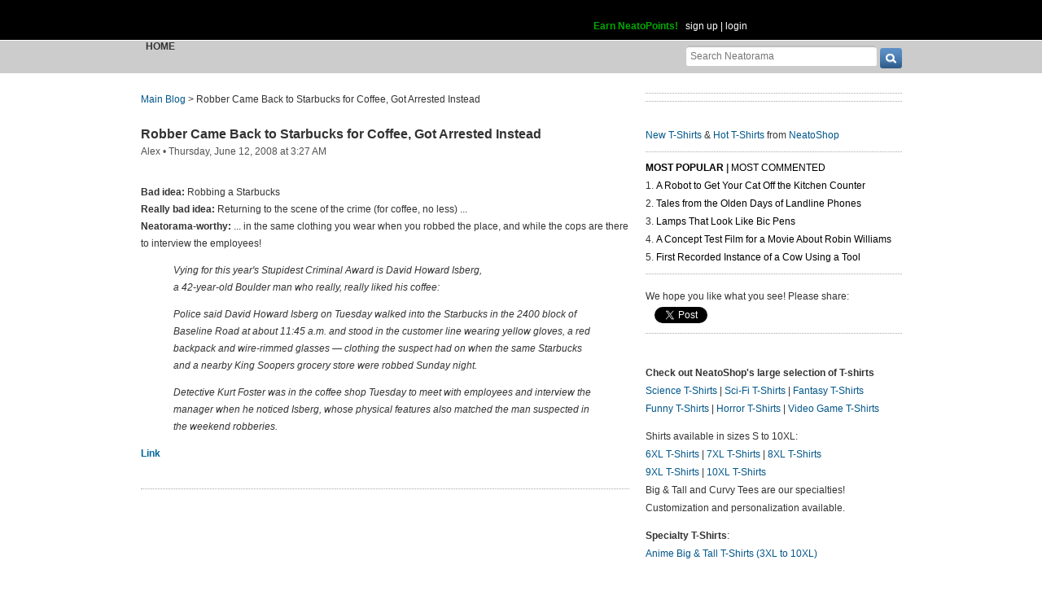

--- FILE ---
content_type: text/html; charset=UTF-8
request_url: https://www.neatorama.com/api/nonce/
body_size: 205
content:
{"time":1769260588,"hash":"e242b36f7efab6b057f324bbddda7af6"}

--- FILE ---
content_type: text/html; charset=UTF-8
request_url: https://www.neatorama.com/comment/listing/
body_size: 1323
content:
"<article id=\"comment-258015\" data-type=\"post-14702\" data-parent=\"258015\" class=\"comment-single comment-by-57429 parent comm-parent-258015\" data-status=\"published\">\n  <div id=\"commentself-258015\" class=\"comment-self commentself-by-57429\">\n          \n      <span class=\"comm-tools\">\n                  \n                        <\/span>\n    \n    <footer>\n      <span class=\"byline\">\n                \n        <span class=\"author\">\n                    <span id=\"commname-258015\" class=\"name\"><a href=\"https:\/\/www.neatorama.com\/whois\/57429\/\" rel=\"author\" itemprop=\"author\" class=\"userlink author-name\" title=\"Profile for Tommy 8 - Member Since Aug 13th, 2012\">Tommy 8<\/a><\/span>\n\n          \n                  <\/span>\n\n        <span> &bull; <\/span>\n\n                  <a href=\"https:\/\/www.neatorama.com\/2008\/06\/12\/robber-came-back-to-starbucks-for-coffee-got-arrested-instead\/#comment-258015\" rel=\"nofollow\" title=\"Permanent link to this comment\" class=\"comm-date\">\n            \n          <time datetime=\"2008-06-12T10:21:43-0700\" pubdate>12Jun08 10:21am<\/time>\n                  <\/a>\n        \n        <span> &bull; <\/span>\n\n        <span class=\"comm-likes\">\n                                <a href=\"#\" rel=\"nofollow\" class=\"comm-like icon-outer\" id=\"commlike-258015\" title=\"Like this comment\">\n              <span class=\"comm-liketext\">0<\/span>&nbsp;<span class=\"heart\"><\/span>\n            <\/a>\n                  <\/span>\n\n              <\/span>\n      \n          <\/footer>\n\n    <div class=\"comm-content\">\n      \n      <div class=\"comm-body\">What, he couldn't cross the street to go to another Starbucks?<\/div>\n\n      <div class=\"comm-hidabuse\">\n        <em>Abusive comment hidden.<\/em>\n        <a href=\"#\" class=\"comm-showabuse\" id=\"commshowabuse-258015\">(Show it anyway.)<\/a>\n      <\/div>\n    <\/div>\n\n      <\/div> \n\n  \n  <\/article>\n<article id=\"comment-258016\" data-type=\"post-14702\" data-parent=\"258016\" class=\"comment-single comment-by-5883 parent comm-parent-258016\" data-status=\"published\">\n  <div id=\"commentself-258016\" class=\"comment-self commentself-by-5883\">\n          \n      <span class=\"comm-tools\">\n                  \n                        <\/span>\n    \n    <footer>\n      <span class=\"byline\">\n                \n        <span class=\"author\">\n                    <span id=\"commname-258016\" class=\"name\"><a href=\"https:\/\/www.neatorama.com\/whois\/5883\/\" rel=\"author\" itemprop=\"author\" class=\"userlink author-name\" title=\"Profile for Lore 1 - Member Since Aug 4th, 2012\">Lore 1<\/a><\/span>\n\n          \n                  <\/span>\n\n        <span> &bull; <\/span>\n\n                  <a href=\"https:\/\/www.neatorama.com\/2008\/06\/12\/robber-came-back-to-starbucks-for-coffee-got-arrested-instead\/#comment-258016\" rel=\"nofollow\" title=\"Permanent link to this comment\" class=\"comm-date\">\n            \n          <time datetime=\"2008-06-12T12:25:03-0700\" pubdate>12Jun08 12:25pm<\/time>\n                  <\/a>\n        \n        <span> &bull; <\/span>\n\n        <span class=\"comm-likes\">\n                                <a href=\"#\" rel=\"nofollow\" class=\"comm-like icon-outer\" id=\"commlike-258016\" title=\"Like this comment\">\n              <span class=\"comm-liketext\">0<\/span>&nbsp;<span class=\"heart\"><\/span>\n            <\/a>\n                  <\/span>\n\n              <\/span>\n      \n          <\/footer>\n\n    <div class=\"comm-content\">\n      \n      <div class=\"comm-body\">Darwin award anyone?<\/div>\n\n      <div class=\"comm-hidabuse\">\n        <em>Abusive comment hidden.<\/em>\n        <a href=\"#\" class=\"comm-showabuse\" id=\"commshowabuse-258016\">(Show it anyway.)<\/a>\n      <\/div>\n    <\/div>\n\n      <\/div> \n\n  \n  <\/article>\n<article id=\"comment-258017\" data-type=\"post-14702\" data-parent=\"258017\" class=\"comment-single comment-by-57378 parent comm-parent-258017\" data-status=\"published\">\n  <div id=\"commentself-258017\" class=\"comment-self commentself-by-57378\">\n          \n      <span class=\"comm-tools\">\n                  \n                        <\/span>\n    \n    <footer>\n      <span class=\"byline\">\n                \n        <span class=\"author\">\n                    <span id=\"commname-258017\" class=\"name\"><a href=\"https:\/\/www.neatorama.com\/whois\/57378\/\" rel=\"author\" itemprop=\"author\" class=\"userlink author-name\" title=\"Profile for not.us - Member Since Aug 13th, 2012\">not.us<\/a><\/span>\n\n          \n                  <\/span>\n\n        <span> &bull; <\/span>\n\n                  <a href=\"https:\/\/www.neatorama.com\/2008\/06\/12\/robber-came-back-to-starbucks-for-coffee-got-arrested-instead\/#comment-258017\" rel=\"nofollow\" title=\"Permanent link to this comment\" class=\"comm-date\">\n            \n          <time datetime=\"2008-06-14T02:39:08-0700\" pubdate>14Jun08 2:39am<\/time>\n                  <\/a>\n        \n        <span> &bull; <\/span>\n\n        <span class=\"comm-likes\">\n                                <a href=\"#\" rel=\"nofollow\" class=\"comm-like icon-outer\" id=\"commlike-258017\" title=\"Like this comment\">\n              <span class=\"comm-liketext\">0<\/span>&nbsp;<span class=\"heart\"><\/span>\n            <\/a>\n                  <\/span>\n\n              <\/span>\n      \n          <\/footer>\n\n    <div class=\"comm-content\">\n      \n      <div class=\"comm-body\">Stupid, stupid people.<\/div>\n\n      <div class=\"comm-hidabuse\">\n        <em>Abusive comment hidden.<\/em>\n        <a href=\"#\" class=\"comm-showabuse\" id=\"commshowabuse-258017\">(Show it anyway.)<\/a>\n      <\/div>\n    <\/div>\n\n      <\/div> \n\n  \n  <\/article>\n<article id=\"comment-258018\" data-type=\"post-14702\" data-parent=\"258018\" class=\"comment-single comment-by-1133 parent comm-parent-258018\" data-status=\"published\">\n  <div id=\"commentself-258018\" class=\"comment-self commentself-by-1133\">\n          \n      <span class=\"comm-tools\">\n                  \n                        <\/span>\n    \n    <footer>\n      <span class=\"byline\">\n                \n        <span class=\"author\">\n                    <span id=\"commname-258018\" class=\"name\"><a href=\"https:\/\/www.neatorama.com\/whois\/1133\/\" rel=\"author\" itemprop=\"author\" class=\"userlink author-name\" title=\"Profile for Vako - Member Since Aug 4th, 2012\">Vako<\/a><\/span>\n\n          \n                  <\/span>\n\n        <span> &bull; <\/span>\n\n                  <a href=\"https:\/\/www.neatorama.com\/2008\/06\/12\/robber-came-back-to-starbucks-for-coffee-got-arrested-instead\/#comment-258018\" rel=\"nofollow\" title=\"Permanent link to this comment\" class=\"comm-date\">\n            \n          <time datetime=\"2008-06-15T06:38:40-0700\" pubdate>15Jun08 6:38am<\/time>\n                  <\/a>\n        \n        <span> &bull; <\/span>\n\n        <span class=\"comm-likes\">\n                                <a href=\"#\" rel=\"nofollow\" class=\"comm-like icon-outer\" id=\"commlike-258018\" title=\"Like this comment\">\n              <span class=\"comm-liketext\">0<\/span>&nbsp;<span class=\"heart\"><\/span>\n            <\/a>\n                  <\/span>\n\n              <\/span>\n      \n          <\/footer>\n\n    <div class=\"comm-content\">\n      \n      <div class=\"comm-body\">I'm curious about his garment.<\/div>\n\n      <div class=\"comm-hidabuse\">\n        <em>Abusive comment hidden.<\/em>\n        <a href=\"#\" class=\"comm-showabuse\" id=\"commshowabuse-258018\">(Show it anyway.)<\/a>\n      <\/div>\n    <\/div>\n\n      <\/div> \n\n  \n  <\/article>\n"

--- FILE ---
content_type: text/html; charset=UTF-8
request_url: https://www.neatorama.com/api/shop_panel/
body_size: 699
content:
{"html":"<style type=\"text\/css\">.shoprotator{display:block;margin-left:auto;margin-right:auto;text-align:center;width:100%}.shoprotator ul{display:inline-block;padding:0;margin:0}.shoprotator li{float:left;height:185px;list-style:none outside none;margin-left:auto;margin-right:auto;padding:5px;text-align:center;width:140px}.shoprotator li img{width:140px;height:140px}<\/style><div\nclass=\"shoprotator\"><ul><li> <a\nhref=\"https:\/\/www.neatoshop.com\/product\/The-Neighbors-Antics?tag=7042\" style=\"border:none\"><img\nsrc=\"https:\/\/static.neatoshop.com\/thumbprodimg\/The-Neighbors-Antics.jpg?v=1401942660y&color=white\" width=\"150\" height=\"150\" border=\"0\" alt=\"The Neighbor's Antics\"\/><br\/>The Neighbor's Antics<\/a><\/li><li> <a\nhref=\"https:\/\/www.neatoshop.com\/product\/the-35-year-old-fairy?tag=7042\" style=\"border:none\"><img\nsrc=\"https:\/\/static.neatoshop.com\/thumbprodimg\/the-35-year-old-fairy.jpg?v=1262912888y&color=darkgray\" width=\"150\" height=\"150\" border=\"0\" alt=\"the 35 year-old fairy\"\/><br\/>the 35 year-old fairy<\/a><\/li><li> <a\nhref=\"https:\/\/www.neatoshop.com\/product\/great-pilot?tag=7042\" style=\"border:none\"><img\nsrc=\"https:\/\/static.neatoshop.com\/thumbprodimg\/great-pilot.jpg?v=1117282142y&color=white\" width=\"150\" height=\"150\" border=\"0\" alt=\"great pilot\"\/><br\/>great pilot<\/a><\/li><li> <a\nhref=\"https:\/\/www.neatoshop.com\/product\/Mustafar-B-Q?tag=7042\" style=\"border:none\"><img\nsrc=\"https:\/\/static.neatoshop.com\/thumbprodimg\/Mustafar-B-Q.jpg?v=1837215710y&color=darkgray\" width=\"150\" height=\"150\" border=\"0\" alt=\"Mustafar-B-Q\"\/><br\/>Mustafar-B-Q<\/a><\/li><\/ul><div\nstyle=\"clear:both;\"><\/div><\/div>"}